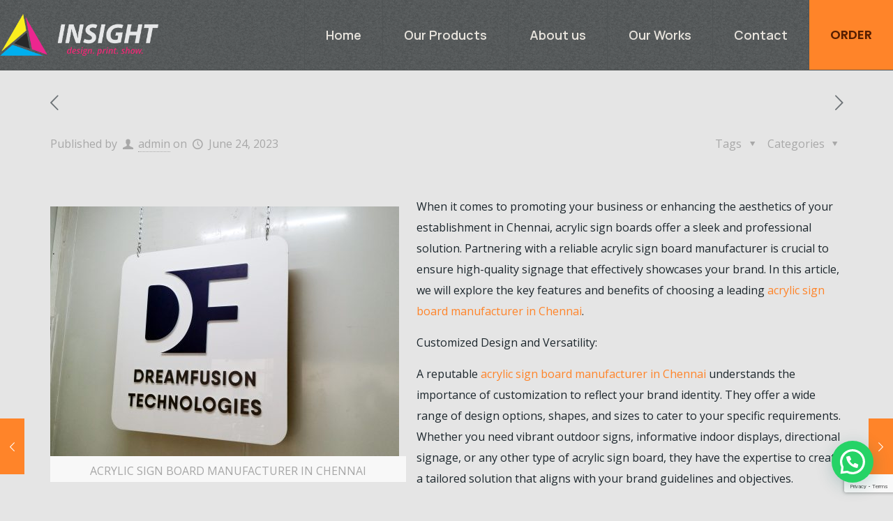

--- FILE ---
content_type: text/html; charset=utf-8
request_url: https://www.google.com/recaptcha/api2/anchor?ar=1&k=6LcPIhEnAAAAAD9TdM6hY3l6dcwbu8GLwOn3JaUr&co=aHR0cHM6Ly93d3cuaW5zaWdodGFiLmNvbTo0NDM.&hl=en&v=PoyoqOPhxBO7pBk68S4YbpHZ&size=invisible&anchor-ms=20000&execute-ms=30000&cb=a3gl9gyn6e56
body_size: 48624
content:
<!DOCTYPE HTML><html dir="ltr" lang="en"><head><meta http-equiv="Content-Type" content="text/html; charset=UTF-8">
<meta http-equiv="X-UA-Compatible" content="IE=edge">
<title>reCAPTCHA</title>
<style type="text/css">
/* cyrillic-ext */
@font-face {
  font-family: 'Roboto';
  font-style: normal;
  font-weight: 400;
  font-stretch: 100%;
  src: url(//fonts.gstatic.com/s/roboto/v48/KFO7CnqEu92Fr1ME7kSn66aGLdTylUAMa3GUBHMdazTgWw.woff2) format('woff2');
  unicode-range: U+0460-052F, U+1C80-1C8A, U+20B4, U+2DE0-2DFF, U+A640-A69F, U+FE2E-FE2F;
}
/* cyrillic */
@font-face {
  font-family: 'Roboto';
  font-style: normal;
  font-weight: 400;
  font-stretch: 100%;
  src: url(//fonts.gstatic.com/s/roboto/v48/KFO7CnqEu92Fr1ME7kSn66aGLdTylUAMa3iUBHMdazTgWw.woff2) format('woff2');
  unicode-range: U+0301, U+0400-045F, U+0490-0491, U+04B0-04B1, U+2116;
}
/* greek-ext */
@font-face {
  font-family: 'Roboto';
  font-style: normal;
  font-weight: 400;
  font-stretch: 100%;
  src: url(//fonts.gstatic.com/s/roboto/v48/KFO7CnqEu92Fr1ME7kSn66aGLdTylUAMa3CUBHMdazTgWw.woff2) format('woff2');
  unicode-range: U+1F00-1FFF;
}
/* greek */
@font-face {
  font-family: 'Roboto';
  font-style: normal;
  font-weight: 400;
  font-stretch: 100%;
  src: url(//fonts.gstatic.com/s/roboto/v48/KFO7CnqEu92Fr1ME7kSn66aGLdTylUAMa3-UBHMdazTgWw.woff2) format('woff2');
  unicode-range: U+0370-0377, U+037A-037F, U+0384-038A, U+038C, U+038E-03A1, U+03A3-03FF;
}
/* math */
@font-face {
  font-family: 'Roboto';
  font-style: normal;
  font-weight: 400;
  font-stretch: 100%;
  src: url(//fonts.gstatic.com/s/roboto/v48/KFO7CnqEu92Fr1ME7kSn66aGLdTylUAMawCUBHMdazTgWw.woff2) format('woff2');
  unicode-range: U+0302-0303, U+0305, U+0307-0308, U+0310, U+0312, U+0315, U+031A, U+0326-0327, U+032C, U+032F-0330, U+0332-0333, U+0338, U+033A, U+0346, U+034D, U+0391-03A1, U+03A3-03A9, U+03B1-03C9, U+03D1, U+03D5-03D6, U+03F0-03F1, U+03F4-03F5, U+2016-2017, U+2034-2038, U+203C, U+2040, U+2043, U+2047, U+2050, U+2057, U+205F, U+2070-2071, U+2074-208E, U+2090-209C, U+20D0-20DC, U+20E1, U+20E5-20EF, U+2100-2112, U+2114-2115, U+2117-2121, U+2123-214F, U+2190, U+2192, U+2194-21AE, U+21B0-21E5, U+21F1-21F2, U+21F4-2211, U+2213-2214, U+2216-22FF, U+2308-230B, U+2310, U+2319, U+231C-2321, U+2336-237A, U+237C, U+2395, U+239B-23B7, U+23D0, U+23DC-23E1, U+2474-2475, U+25AF, U+25B3, U+25B7, U+25BD, U+25C1, U+25CA, U+25CC, U+25FB, U+266D-266F, U+27C0-27FF, U+2900-2AFF, U+2B0E-2B11, U+2B30-2B4C, U+2BFE, U+3030, U+FF5B, U+FF5D, U+1D400-1D7FF, U+1EE00-1EEFF;
}
/* symbols */
@font-face {
  font-family: 'Roboto';
  font-style: normal;
  font-weight: 400;
  font-stretch: 100%;
  src: url(//fonts.gstatic.com/s/roboto/v48/KFO7CnqEu92Fr1ME7kSn66aGLdTylUAMaxKUBHMdazTgWw.woff2) format('woff2');
  unicode-range: U+0001-000C, U+000E-001F, U+007F-009F, U+20DD-20E0, U+20E2-20E4, U+2150-218F, U+2190, U+2192, U+2194-2199, U+21AF, U+21E6-21F0, U+21F3, U+2218-2219, U+2299, U+22C4-22C6, U+2300-243F, U+2440-244A, U+2460-24FF, U+25A0-27BF, U+2800-28FF, U+2921-2922, U+2981, U+29BF, U+29EB, U+2B00-2BFF, U+4DC0-4DFF, U+FFF9-FFFB, U+10140-1018E, U+10190-1019C, U+101A0, U+101D0-101FD, U+102E0-102FB, U+10E60-10E7E, U+1D2C0-1D2D3, U+1D2E0-1D37F, U+1F000-1F0FF, U+1F100-1F1AD, U+1F1E6-1F1FF, U+1F30D-1F30F, U+1F315, U+1F31C, U+1F31E, U+1F320-1F32C, U+1F336, U+1F378, U+1F37D, U+1F382, U+1F393-1F39F, U+1F3A7-1F3A8, U+1F3AC-1F3AF, U+1F3C2, U+1F3C4-1F3C6, U+1F3CA-1F3CE, U+1F3D4-1F3E0, U+1F3ED, U+1F3F1-1F3F3, U+1F3F5-1F3F7, U+1F408, U+1F415, U+1F41F, U+1F426, U+1F43F, U+1F441-1F442, U+1F444, U+1F446-1F449, U+1F44C-1F44E, U+1F453, U+1F46A, U+1F47D, U+1F4A3, U+1F4B0, U+1F4B3, U+1F4B9, U+1F4BB, U+1F4BF, U+1F4C8-1F4CB, U+1F4D6, U+1F4DA, U+1F4DF, U+1F4E3-1F4E6, U+1F4EA-1F4ED, U+1F4F7, U+1F4F9-1F4FB, U+1F4FD-1F4FE, U+1F503, U+1F507-1F50B, U+1F50D, U+1F512-1F513, U+1F53E-1F54A, U+1F54F-1F5FA, U+1F610, U+1F650-1F67F, U+1F687, U+1F68D, U+1F691, U+1F694, U+1F698, U+1F6AD, U+1F6B2, U+1F6B9-1F6BA, U+1F6BC, U+1F6C6-1F6CF, U+1F6D3-1F6D7, U+1F6E0-1F6EA, U+1F6F0-1F6F3, U+1F6F7-1F6FC, U+1F700-1F7FF, U+1F800-1F80B, U+1F810-1F847, U+1F850-1F859, U+1F860-1F887, U+1F890-1F8AD, U+1F8B0-1F8BB, U+1F8C0-1F8C1, U+1F900-1F90B, U+1F93B, U+1F946, U+1F984, U+1F996, U+1F9E9, U+1FA00-1FA6F, U+1FA70-1FA7C, U+1FA80-1FA89, U+1FA8F-1FAC6, U+1FACE-1FADC, U+1FADF-1FAE9, U+1FAF0-1FAF8, U+1FB00-1FBFF;
}
/* vietnamese */
@font-face {
  font-family: 'Roboto';
  font-style: normal;
  font-weight: 400;
  font-stretch: 100%;
  src: url(//fonts.gstatic.com/s/roboto/v48/KFO7CnqEu92Fr1ME7kSn66aGLdTylUAMa3OUBHMdazTgWw.woff2) format('woff2');
  unicode-range: U+0102-0103, U+0110-0111, U+0128-0129, U+0168-0169, U+01A0-01A1, U+01AF-01B0, U+0300-0301, U+0303-0304, U+0308-0309, U+0323, U+0329, U+1EA0-1EF9, U+20AB;
}
/* latin-ext */
@font-face {
  font-family: 'Roboto';
  font-style: normal;
  font-weight: 400;
  font-stretch: 100%;
  src: url(//fonts.gstatic.com/s/roboto/v48/KFO7CnqEu92Fr1ME7kSn66aGLdTylUAMa3KUBHMdazTgWw.woff2) format('woff2');
  unicode-range: U+0100-02BA, U+02BD-02C5, U+02C7-02CC, U+02CE-02D7, U+02DD-02FF, U+0304, U+0308, U+0329, U+1D00-1DBF, U+1E00-1E9F, U+1EF2-1EFF, U+2020, U+20A0-20AB, U+20AD-20C0, U+2113, U+2C60-2C7F, U+A720-A7FF;
}
/* latin */
@font-face {
  font-family: 'Roboto';
  font-style: normal;
  font-weight: 400;
  font-stretch: 100%;
  src: url(//fonts.gstatic.com/s/roboto/v48/KFO7CnqEu92Fr1ME7kSn66aGLdTylUAMa3yUBHMdazQ.woff2) format('woff2');
  unicode-range: U+0000-00FF, U+0131, U+0152-0153, U+02BB-02BC, U+02C6, U+02DA, U+02DC, U+0304, U+0308, U+0329, U+2000-206F, U+20AC, U+2122, U+2191, U+2193, U+2212, U+2215, U+FEFF, U+FFFD;
}
/* cyrillic-ext */
@font-face {
  font-family: 'Roboto';
  font-style: normal;
  font-weight: 500;
  font-stretch: 100%;
  src: url(//fonts.gstatic.com/s/roboto/v48/KFO7CnqEu92Fr1ME7kSn66aGLdTylUAMa3GUBHMdazTgWw.woff2) format('woff2');
  unicode-range: U+0460-052F, U+1C80-1C8A, U+20B4, U+2DE0-2DFF, U+A640-A69F, U+FE2E-FE2F;
}
/* cyrillic */
@font-face {
  font-family: 'Roboto';
  font-style: normal;
  font-weight: 500;
  font-stretch: 100%;
  src: url(//fonts.gstatic.com/s/roboto/v48/KFO7CnqEu92Fr1ME7kSn66aGLdTylUAMa3iUBHMdazTgWw.woff2) format('woff2');
  unicode-range: U+0301, U+0400-045F, U+0490-0491, U+04B0-04B1, U+2116;
}
/* greek-ext */
@font-face {
  font-family: 'Roboto';
  font-style: normal;
  font-weight: 500;
  font-stretch: 100%;
  src: url(//fonts.gstatic.com/s/roboto/v48/KFO7CnqEu92Fr1ME7kSn66aGLdTylUAMa3CUBHMdazTgWw.woff2) format('woff2');
  unicode-range: U+1F00-1FFF;
}
/* greek */
@font-face {
  font-family: 'Roboto';
  font-style: normal;
  font-weight: 500;
  font-stretch: 100%;
  src: url(//fonts.gstatic.com/s/roboto/v48/KFO7CnqEu92Fr1ME7kSn66aGLdTylUAMa3-UBHMdazTgWw.woff2) format('woff2');
  unicode-range: U+0370-0377, U+037A-037F, U+0384-038A, U+038C, U+038E-03A1, U+03A3-03FF;
}
/* math */
@font-face {
  font-family: 'Roboto';
  font-style: normal;
  font-weight: 500;
  font-stretch: 100%;
  src: url(//fonts.gstatic.com/s/roboto/v48/KFO7CnqEu92Fr1ME7kSn66aGLdTylUAMawCUBHMdazTgWw.woff2) format('woff2');
  unicode-range: U+0302-0303, U+0305, U+0307-0308, U+0310, U+0312, U+0315, U+031A, U+0326-0327, U+032C, U+032F-0330, U+0332-0333, U+0338, U+033A, U+0346, U+034D, U+0391-03A1, U+03A3-03A9, U+03B1-03C9, U+03D1, U+03D5-03D6, U+03F0-03F1, U+03F4-03F5, U+2016-2017, U+2034-2038, U+203C, U+2040, U+2043, U+2047, U+2050, U+2057, U+205F, U+2070-2071, U+2074-208E, U+2090-209C, U+20D0-20DC, U+20E1, U+20E5-20EF, U+2100-2112, U+2114-2115, U+2117-2121, U+2123-214F, U+2190, U+2192, U+2194-21AE, U+21B0-21E5, U+21F1-21F2, U+21F4-2211, U+2213-2214, U+2216-22FF, U+2308-230B, U+2310, U+2319, U+231C-2321, U+2336-237A, U+237C, U+2395, U+239B-23B7, U+23D0, U+23DC-23E1, U+2474-2475, U+25AF, U+25B3, U+25B7, U+25BD, U+25C1, U+25CA, U+25CC, U+25FB, U+266D-266F, U+27C0-27FF, U+2900-2AFF, U+2B0E-2B11, U+2B30-2B4C, U+2BFE, U+3030, U+FF5B, U+FF5D, U+1D400-1D7FF, U+1EE00-1EEFF;
}
/* symbols */
@font-face {
  font-family: 'Roboto';
  font-style: normal;
  font-weight: 500;
  font-stretch: 100%;
  src: url(//fonts.gstatic.com/s/roboto/v48/KFO7CnqEu92Fr1ME7kSn66aGLdTylUAMaxKUBHMdazTgWw.woff2) format('woff2');
  unicode-range: U+0001-000C, U+000E-001F, U+007F-009F, U+20DD-20E0, U+20E2-20E4, U+2150-218F, U+2190, U+2192, U+2194-2199, U+21AF, U+21E6-21F0, U+21F3, U+2218-2219, U+2299, U+22C4-22C6, U+2300-243F, U+2440-244A, U+2460-24FF, U+25A0-27BF, U+2800-28FF, U+2921-2922, U+2981, U+29BF, U+29EB, U+2B00-2BFF, U+4DC0-4DFF, U+FFF9-FFFB, U+10140-1018E, U+10190-1019C, U+101A0, U+101D0-101FD, U+102E0-102FB, U+10E60-10E7E, U+1D2C0-1D2D3, U+1D2E0-1D37F, U+1F000-1F0FF, U+1F100-1F1AD, U+1F1E6-1F1FF, U+1F30D-1F30F, U+1F315, U+1F31C, U+1F31E, U+1F320-1F32C, U+1F336, U+1F378, U+1F37D, U+1F382, U+1F393-1F39F, U+1F3A7-1F3A8, U+1F3AC-1F3AF, U+1F3C2, U+1F3C4-1F3C6, U+1F3CA-1F3CE, U+1F3D4-1F3E0, U+1F3ED, U+1F3F1-1F3F3, U+1F3F5-1F3F7, U+1F408, U+1F415, U+1F41F, U+1F426, U+1F43F, U+1F441-1F442, U+1F444, U+1F446-1F449, U+1F44C-1F44E, U+1F453, U+1F46A, U+1F47D, U+1F4A3, U+1F4B0, U+1F4B3, U+1F4B9, U+1F4BB, U+1F4BF, U+1F4C8-1F4CB, U+1F4D6, U+1F4DA, U+1F4DF, U+1F4E3-1F4E6, U+1F4EA-1F4ED, U+1F4F7, U+1F4F9-1F4FB, U+1F4FD-1F4FE, U+1F503, U+1F507-1F50B, U+1F50D, U+1F512-1F513, U+1F53E-1F54A, U+1F54F-1F5FA, U+1F610, U+1F650-1F67F, U+1F687, U+1F68D, U+1F691, U+1F694, U+1F698, U+1F6AD, U+1F6B2, U+1F6B9-1F6BA, U+1F6BC, U+1F6C6-1F6CF, U+1F6D3-1F6D7, U+1F6E0-1F6EA, U+1F6F0-1F6F3, U+1F6F7-1F6FC, U+1F700-1F7FF, U+1F800-1F80B, U+1F810-1F847, U+1F850-1F859, U+1F860-1F887, U+1F890-1F8AD, U+1F8B0-1F8BB, U+1F8C0-1F8C1, U+1F900-1F90B, U+1F93B, U+1F946, U+1F984, U+1F996, U+1F9E9, U+1FA00-1FA6F, U+1FA70-1FA7C, U+1FA80-1FA89, U+1FA8F-1FAC6, U+1FACE-1FADC, U+1FADF-1FAE9, U+1FAF0-1FAF8, U+1FB00-1FBFF;
}
/* vietnamese */
@font-face {
  font-family: 'Roboto';
  font-style: normal;
  font-weight: 500;
  font-stretch: 100%;
  src: url(//fonts.gstatic.com/s/roboto/v48/KFO7CnqEu92Fr1ME7kSn66aGLdTylUAMa3OUBHMdazTgWw.woff2) format('woff2');
  unicode-range: U+0102-0103, U+0110-0111, U+0128-0129, U+0168-0169, U+01A0-01A1, U+01AF-01B0, U+0300-0301, U+0303-0304, U+0308-0309, U+0323, U+0329, U+1EA0-1EF9, U+20AB;
}
/* latin-ext */
@font-face {
  font-family: 'Roboto';
  font-style: normal;
  font-weight: 500;
  font-stretch: 100%;
  src: url(//fonts.gstatic.com/s/roboto/v48/KFO7CnqEu92Fr1ME7kSn66aGLdTylUAMa3KUBHMdazTgWw.woff2) format('woff2');
  unicode-range: U+0100-02BA, U+02BD-02C5, U+02C7-02CC, U+02CE-02D7, U+02DD-02FF, U+0304, U+0308, U+0329, U+1D00-1DBF, U+1E00-1E9F, U+1EF2-1EFF, U+2020, U+20A0-20AB, U+20AD-20C0, U+2113, U+2C60-2C7F, U+A720-A7FF;
}
/* latin */
@font-face {
  font-family: 'Roboto';
  font-style: normal;
  font-weight: 500;
  font-stretch: 100%;
  src: url(//fonts.gstatic.com/s/roboto/v48/KFO7CnqEu92Fr1ME7kSn66aGLdTylUAMa3yUBHMdazQ.woff2) format('woff2');
  unicode-range: U+0000-00FF, U+0131, U+0152-0153, U+02BB-02BC, U+02C6, U+02DA, U+02DC, U+0304, U+0308, U+0329, U+2000-206F, U+20AC, U+2122, U+2191, U+2193, U+2212, U+2215, U+FEFF, U+FFFD;
}
/* cyrillic-ext */
@font-face {
  font-family: 'Roboto';
  font-style: normal;
  font-weight: 900;
  font-stretch: 100%;
  src: url(//fonts.gstatic.com/s/roboto/v48/KFO7CnqEu92Fr1ME7kSn66aGLdTylUAMa3GUBHMdazTgWw.woff2) format('woff2');
  unicode-range: U+0460-052F, U+1C80-1C8A, U+20B4, U+2DE0-2DFF, U+A640-A69F, U+FE2E-FE2F;
}
/* cyrillic */
@font-face {
  font-family: 'Roboto';
  font-style: normal;
  font-weight: 900;
  font-stretch: 100%;
  src: url(//fonts.gstatic.com/s/roboto/v48/KFO7CnqEu92Fr1ME7kSn66aGLdTylUAMa3iUBHMdazTgWw.woff2) format('woff2');
  unicode-range: U+0301, U+0400-045F, U+0490-0491, U+04B0-04B1, U+2116;
}
/* greek-ext */
@font-face {
  font-family: 'Roboto';
  font-style: normal;
  font-weight: 900;
  font-stretch: 100%;
  src: url(//fonts.gstatic.com/s/roboto/v48/KFO7CnqEu92Fr1ME7kSn66aGLdTylUAMa3CUBHMdazTgWw.woff2) format('woff2');
  unicode-range: U+1F00-1FFF;
}
/* greek */
@font-face {
  font-family: 'Roboto';
  font-style: normal;
  font-weight: 900;
  font-stretch: 100%;
  src: url(//fonts.gstatic.com/s/roboto/v48/KFO7CnqEu92Fr1ME7kSn66aGLdTylUAMa3-UBHMdazTgWw.woff2) format('woff2');
  unicode-range: U+0370-0377, U+037A-037F, U+0384-038A, U+038C, U+038E-03A1, U+03A3-03FF;
}
/* math */
@font-face {
  font-family: 'Roboto';
  font-style: normal;
  font-weight: 900;
  font-stretch: 100%;
  src: url(//fonts.gstatic.com/s/roboto/v48/KFO7CnqEu92Fr1ME7kSn66aGLdTylUAMawCUBHMdazTgWw.woff2) format('woff2');
  unicode-range: U+0302-0303, U+0305, U+0307-0308, U+0310, U+0312, U+0315, U+031A, U+0326-0327, U+032C, U+032F-0330, U+0332-0333, U+0338, U+033A, U+0346, U+034D, U+0391-03A1, U+03A3-03A9, U+03B1-03C9, U+03D1, U+03D5-03D6, U+03F0-03F1, U+03F4-03F5, U+2016-2017, U+2034-2038, U+203C, U+2040, U+2043, U+2047, U+2050, U+2057, U+205F, U+2070-2071, U+2074-208E, U+2090-209C, U+20D0-20DC, U+20E1, U+20E5-20EF, U+2100-2112, U+2114-2115, U+2117-2121, U+2123-214F, U+2190, U+2192, U+2194-21AE, U+21B0-21E5, U+21F1-21F2, U+21F4-2211, U+2213-2214, U+2216-22FF, U+2308-230B, U+2310, U+2319, U+231C-2321, U+2336-237A, U+237C, U+2395, U+239B-23B7, U+23D0, U+23DC-23E1, U+2474-2475, U+25AF, U+25B3, U+25B7, U+25BD, U+25C1, U+25CA, U+25CC, U+25FB, U+266D-266F, U+27C0-27FF, U+2900-2AFF, U+2B0E-2B11, U+2B30-2B4C, U+2BFE, U+3030, U+FF5B, U+FF5D, U+1D400-1D7FF, U+1EE00-1EEFF;
}
/* symbols */
@font-face {
  font-family: 'Roboto';
  font-style: normal;
  font-weight: 900;
  font-stretch: 100%;
  src: url(//fonts.gstatic.com/s/roboto/v48/KFO7CnqEu92Fr1ME7kSn66aGLdTylUAMaxKUBHMdazTgWw.woff2) format('woff2');
  unicode-range: U+0001-000C, U+000E-001F, U+007F-009F, U+20DD-20E0, U+20E2-20E4, U+2150-218F, U+2190, U+2192, U+2194-2199, U+21AF, U+21E6-21F0, U+21F3, U+2218-2219, U+2299, U+22C4-22C6, U+2300-243F, U+2440-244A, U+2460-24FF, U+25A0-27BF, U+2800-28FF, U+2921-2922, U+2981, U+29BF, U+29EB, U+2B00-2BFF, U+4DC0-4DFF, U+FFF9-FFFB, U+10140-1018E, U+10190-1019C, U+101A0, U+101D0-101FD, U+102E0-102FB, U+10E60-10E7E, U+1D2C0-1D2D3, U+1D2E0-1D37F, U+1F000-1F0FF, U+1F100-1F1AD, U+1F1E6-1F1FF, U+1F30D-1F30F, U+1F315, U+1F31C, U+1F31E, U+1F320-1F32C, U+1F336, U+1F378, U+1F37D, U+1F382, U+1F393-1F39F, U+1F3A7-1F3A8, U+1F3AC-1F3AF, U+1F3C2, U+1F3C4-1F3C6, U+1F3CA-1F3CE, U+1F3D4-1F3E0, U+1F3ED, U+1F3F1-1F3F3, U+1F3F5-1F3F7, U+1F408, U+1F415, U+1F41F, U+1F426, U+1F43F, U+1F441-1F442, U+1F444, U+1F446-1F449, U+1F44C-1F44E, U+1F453, U+1F46A, U+1F47D, U+1F4A3, U+1F4B0, U+1F4B3, U+1F4B9, U+1F4BB, U+1F4BF, U+1F4C8-1F4CB, U+1F4D6, U+1F4DA, U+1F4DF, U+1F4E3-1F4E6, U+1F4EA-1F4ED, U+1F4F7, U+1F4F9-1F4FB, U+1F4FD-1F4FE, U+1F503, U+1F507-1F50B, U+1F50D, U+1F512-1F513, U+1F53E-1F54A, U+1F54F-1F5FA, U+1F610, U+1F650-1F67F, U+1F687, U+1F68D, U+1F691, U+1F694, U+1F698, U+1F6AD, U+1F6B2, U+1F6B9-1F6BA, U+1F6BC, U+1F6C6-1F6CF, U+1F6D3-1F6D7, U+1F6E0-1F6EA, U+1F6F0-1F6F3, U+1F6F7-1F6FC, U+1F700-1F7FF, U+1F800-1F80B, U+1F810-1F847, U+1F850-1F859, U+1F860-1F887, U+1F890-1F8AD, U+1F8B0-1F8BB, U+1F8C0-1F8C1, U+1F900-1F90B, U+1F93B, U+1F946, U+1F984, U+1F996, U+1F9E9, U+1FA00-1FA6F, U+1FA70-1FA7C, U+1FA80-1FA89, U+1FA8F-1FAC6, U+1FACE-1FADC, U+1FADF-1FAE9, U+1FAF0-1FAF8, U+1FB00-1FBFF;
}
/* vietnamese */
@font-face {
  font-family: 'Roboto';
  font-style: normal;
  font-weight: 900;
  font-stretch: 100%;
  src: url(//fonts.gstatic.com/s/roboto/v48/KFO7CnqEu92Fr1ME7kSn66aGLdTylUAMa3OUBHMdazTgWw.woff2) format('woff2');
  unicode-range: U+0102-0103, U+0110-0111, U+0128-0129, U+0168-0169, U+01A0-01A1, U+01AF-01B0, U+0300-0301, U+0303-0304, U+0308-0309, U+0323, U+0329, U+1EA0-1EF9, U+20AB;
}
/* latin-ext */
@font-face {
  font-family: 'Roboto';
  font-style: normal;
  font-weight: 900;
  font-stretch: 100%;
  src: url(//fonts.gstatic.com/s/roboto/v48/KFO7CnqEu92Fr1ME7kSn66aGLdTylUAMa3KUBHMdazTgWw.woff2) format('woff2');
  unicode-range: U+0100-02BA, U+02BD-02C5, U+02C7-02CC, U+02CE-02D7, U+02DD-02FF, U+0304, U+0308, U+0329, U+1D00-1DBF, U+1E00-1E9F, U+1EF2-1EFF, U+2020, U+20A0-20AB, U+20AD-20C0, U+2113, U+2C60-2C7F, U+A720-A7FF;
}
/* latin */
@font-face {
  font-family: 'Roboto';
  font-style: normal;
  font-weight: 900;
  font-stretch: 100%;
  src: url(//fonts.gstatic.com/s/roboto/v48/KFO7CnqEu92Fr1ME7kSn66aGLdTylUAMa3yUBHMdazQ.woff2) format('woff2');
  unicode-range: U+0000-00FF, U+0131, U+0152-0153, U+02BB-02BC, U+02C6, U+02DA, U+02DC, U+0304, U+0308, U+0329, U+2000-206F, U+20AC, U+2122, U+2191, U+2193, U+2212, U+2215, U+FEFF, U+FFFD;
}

</style>
<link rel="stylesheet" type="text/css" href="https://www.gstatic.com/recaptcha/releases/PoyoqOPhxBO7pBk68S4YbpHZ/styles__ltr.css">
<script nonce="86a96S51DqzW9C5xl8bJxQ" type="text/javascript">window['__recaptcha_api'] = 'https://www.google.com/recaptcha/api2/';</script>
<script type="text/javascript" src="https://www.gstatic.com/recaptcha/releases/PoyoqOPhxBO7pBk68S4YbpHZ/recaptcha__en.js" nonce="86a96S51DqzW9C5xl8bJxQ">
      
    </script></head>
<body><div id="rc-anchor-alert" class="rc-anchor-alert"></div>
<input type="hidden" id="recaptcha-token" value="[base64]">
<script type="text/javascript" nonce="86a96S51DqzW9C5xl8bJxQ">
      recaptcha.anchor.Main.init("[\x22ainput\x22,[\x22bgdata\x22,\x22\x22,\[base64]/[base64]/[base64]/KE4oMTI0LHYsdi5HKSxMWihsLHYpKTpOKDEyNCx2LGwpLFYpLHYpLFQpKSxGKDE3MSx2KX0scjc9ZnVuY3Rpb24obCl7cmV0dXJuIGx9LEM9ZnVuY3Rpb24obCxWLHYpe04odixsLFYpLFZbYWtdPTI3OTZ9LG49ZnVuY3Rpb24obCxWKXtWLlg9KChWLlg/[base64]/[base64]/[base64]/[base64]/[base64]/[base64]/[base64]/[base64]/[base64]/[base64]/[base64]\\u003d\x22,\[base64]\\u003d\\u003d\x22,\[base64]/DgGbDsEpFw4BnKsObwr50FMO4w7cnYcKzBsOowpMsw7poYhnCisK6YCTDqA7CtzTClcK4JsOawq4awobDvQxEGis1w4F6wpE+ZMKgRFfDoytiZWPDgsKnwppuecKwdsK3wqQ7UMO0w4poC3IQwpzDicKMGWfDhsOOwrbDqsKoXwt/w7ZvNTdsDSTDvDFjUHdEwqLDu2IjeEVSV8OVwoDDi8KZwqjDhlBjGBHCtMKMKsK/[base64]/DoMOODR81wpbCksOSE1ozw5/Dp0IZT8KkGHRbbyrDucO0w5/Cl8ORRMOdM00RwqJAXD7CgsOzVEXChsOkEMKfW3DCnsKjFw0PCcOrfmbCqMOgesKfwp/ChjxewrDCtForAcONIsOtTUkzwrzDnwpDw7kgPAg8AHgSGMKrRlo0w4cDw6nCoT04dwTCuSzCksK1cWAWw4BRwrpiP8OlFVByw5fDlcKEw64Qw7/DinHDkcOtPRoERSodw7A9QsK3w6zDlBs3w57CnywERBfDgMOxw5LCiMOvwoguwoXDnidrwobCvMOML8KLwp4dwqDDqjPDqcO7KDthF8KLwoUYaEcBw4AgK1IQN8OgGcOlw7vDt8O1BC8HIzkKDsKOw416wr56OjjCkRAkw7/[base64]/[base64]/wrnCun45wp58w6Q2w5YOXMO5BMKowotQacOewpREfg9iwpQePn1nw50zBsOiwpfDpx7Do8K4w6nCpi3CijvCt8OEUMOlXcKFwpoVwq0TTcKgwqgrHsKewrwswpLCtQ/Dn08qTEDCv38bXcOaw6HDksKnfBrCpFAow487wos2wo7CshoGTkDDrsONwpRew6TDvsK1woRmTlFCwrjDucOywo7DiMKwwrodaMKvw4/DvcKLSMO9bcOqEwd3DcOyw4vCqCELwr7DsHZqw5Jjw5DDsWQSccK0WcKPBcOlOcOMw7UzVMOaFCPCrMOlOMKAwooBdB3Ci8K3w4fDuHrDn2oUKVdiFSwmwo3DqR3DhAbDiMKgJEjDkBbCq3TChxHChcKJwr4UwpwqcUNbw7fCmVASw5/[base64]/[base64]/DcKww5LDgBzDpMObw6IuJsOIHWLDuGR3wrMWbsOPND1ZRMOMwrZTfnXCi0jDqVHChw/Cs2pgwrQsw73DmTvCpCAUwrNUw5vCsRnDkcKlUHnCrGzCjMO/wpjDh8KRVUPDqcKhw4UNwpbDocKDwozDuGdSbCwTw7Z6w6AxUxPCoTA2w4DCiMOaOjIoI8KXwp/CoH0HwqRXdcOQwr40a1/[base64]/EsKtwpgTKcOKBcOLU0fDqcO1GwvCvx/[base64]/DgMKmJsKuwqXDnXbCqFHCqhrCi1Zow5Bhd8KUw5FeTm8GwpDDhHs4cRDDgiDCrMOIc21Jw5LCigvDv2g7w6EKwpLCj8O+wqF/L8KTPsOCbcKAw6R1wrPCmBMMecOyG8Khw7DCocKmwpTDg8K3cMK0w5XCpsOMw4nCrsK2w50dw41cTicQG8Kaw4fDicOZD0kePHwfw44NQj3CvcO7GcOGw6TCqsOCw4vDl8K5FcOpES7DusOSPcOjZH7DscOWwqQkw4rCg8OnwrXDsgjCqy/Ds8KVRn3DukTCjQwmwqXDocK2w6QYwrbDjcKGKcK+w77CpsK4wo0pbcKhw4fDryLDtH7DtinDlhXDhcO/dMK2w5nDp8OrwoPCncOGw4fDpDTCocO0KMKLQ1zCssK2DcKew7FZXG8IF8OmB8Kob0gta1rDpMK6wqHCpsOuwoMkwpwnYRvChUnDgFDCqcKvw5nDhw4nwqJ8CDAlw4LCsW7Dmho9HUjDrUZew6/DgFjCnMOnwq7CsS3CrMOOwro5wpMLw6tcwr7DgMKUw4/CshlBKi9NSwcqwpLDucO7wo7Dm8O7wqrDq3HDqkodMRB4M8KTI3/DpC0ewrPCqcKJNMOjwqteBMOTwrbCv8KPwqkAw5/[base64]/CpcKlTMO+OhUUNjfDvCRVwrgewprDhwHDlwYTwrnDisKASMKsGcKVw7/DpMKXw4dsWcKQLMKYfy/Ch1vCmxwaJHjCqMOfwpp7QlBBw7nDsis2egbCu1UZLsKMWFN5w7zCii3Co34kw6UrwoJQBzvDlcKcG18IKzV6w57DpRg1wr/CjsK+ZwvCisKgw5vDnUXDplvCscKzw6fCncKIwp5LMcOjwpLDlnTCtVPDtUzCjSQ8wrVnw7LDpC/DoyQgDcKeacKewotow5gwIiDCp0trwpECWcKXIQxZwrogwqpIwoc8w53DqsOPw6/DssKlwo87w5RTw47DvMKpQmHCvcOcOcK3wqZNUcKKVwYww51Bw4XCjsKCBgx/wqYkw5rChkRZw79LPSJXJcKvKDfClsO/woLCrmHCiD0HRW0sYsKCVMK8wqDDu3lbakTDqsK/EsOoVn1bEwlVw7DCklYrPXYaw6rDn8OFwp13wqTDvnY0QR4Tw53CpzQ+wp3DqcOWw44sw6wyfyHCh8KVfcOyw6d/[base64]/DncO9w6bDj8KnYRbDrsKOw7XDsSjCssKTU1bCk3wnw6PCpcOrwrE8HcO3w4TCg39Zw5N8w7zCscOpQcOoAzrCo8O+eXDDs1YZwqTCrAIJwp5Zw4EPa37Dnixrw5JTwqUXwqZ9wr9Wwq5gSWPCkU/CssKvw63Ch8Kuw4ANw6t1woJzw4XCsMOhAG82w68iwpFIwrPCggHDr8OoScKcIX7DhW9jU8ODWnh2f8KBwqnCqw/CrzAsw6Y2wrHClsK3w450G8KAwq5Hw496dAMww480AEIgwqvDihfCgcKZHMOJR8KiB2UDAlNjwqPDjcOlwphbTsOxwpo8w5sfw73CicOxLQRFBXXCl8Oiw7/[base64]/DtcOgK8K3PcKkwo5sP8OgSsOxQ8OVGMOkQsOhwojCnDNEwpMie8KcW1ckYMOYwpLClVnCviFAwq7ChFXCnMK6w7jDny/Cr8OTwpzDhcKeXcOwMwfCi8OTK8KbOzlOcmFWdRjCn0xEw6PCo1XDkmjCksOFEsOvNWw9KCTDu8Kfw5EtKz7CisOdwo/[base64]/[base64]/CgWhrwp/[base64]/CizAeKC8xwpwawoDDoTZcw6NXGTXCn3ZnwrDDp3Zbw4XDlhLCnHU3fcOvw7jCpSYowr7DuyxFw59qZsKtD8KvMMOGFMK/cMKJYWsvwqB7wr/CkFo7S2M7wrLCmsKmMDZtwqjDg0gGwqg9wp/CjHDCuyvCiVvCmsODasO4w59AwpYiw5A6D8O6wrfCmFMDSsO7QWTDq2TDt8O/fTXDqzdnZUVxB8KrEAoZwqcwwrzDpFppw6TDosKgw4zClXYmCMKkwpnDh8OTwrQFwr8hU3ksTX3CjznCvT7DriLCssKdQsKPwp/DrirChXsYw6MmAMK3F3/[base64]/CqcKNPy1kw4TDusOOwpzCqMKwR8KGEGlow4Ebw7QaworDgMOywqcPHivCh8K9w7l0RAYswoViMMO+fzbCvAF9f1Jew5dEe8KRa8KPw6Amw5t/[base64]/w67DlMOVJMKafERfeMOIG8OnwqQlwrlmOj/DpyVZEcKTVXzCpTLDo8KtwpgIQsK/[base64]/[base64]/Cln4ENjjCt8OhAVRYwqjCqTZ/[base64]/CjmHCq8OBMMObwrV9w55XNcOfwqxhwonDlyVYEikPQTZnw4xmIMKNw4how5LDq8O1w68Pw7fDtn/[base64]/w58mbMK9G8O3a8KPQhkJw7Q1w5BBw7sJwoc3w5fDilB4X0BmNMK9w7E7B8KhwqHDscOGP8K7w6fDmVJMIMO8TsK+DGfCjyggwoF+w7TCpURCTAJHw73CuGUHwr97BcOyfcOlHj5VMCdiwofCp3tgworCkU/[base64]/[base64]/CvsOrUsKjw7AUwqh3HsK2wqbCn8OIwrYND8KuwqB7wp/Cn0HCr8Orw6XCpMK4w6BiNcKbRcK9wpbDsQXCqsKbwoMdayAgfUbCt8KIUGowL8KgeUvCl8OHwpLDnjUpw7/DqnbClVfCmjZBDMKqw7TCuHRGw5bChiBCw4HDoWXCucOTETw7woHCvsKxw6/Dmn7Cm8K/GcO4VSslMgV5ZcOnwoHDjm9WSzXCqcO1wqLDi8KtacKtwq1GYRHDp8ODbD8Qw6/[base64]/Ch8O4acKIwpvDlMOfN8OwRcKZXhjCq8KQY1vDocKTPS0wwq5EXgJrwqxLwpRZf8OhwpJKw7vCucOUwpkwFRXDt3RHTy3DiHXDpMORwpLDgsOrNMO8wprDq04dw4RiGMKbw7dIJGbDo8K+S8K/wqQgwoVpQVkRAsOSw5vDq8OibsK9BMOXw7/[base64]/w6jCm2jDjD3CpsKeGxJhC8Onw4lfwpjCiMO+w5UZwqNkw4cFWsO1wp3DmcKlO1/ChMOOwp00w7TDlx8gw5bDiMK/BHwdRB/ChCVQRsO1DnrCuMKowofCnTLCp8KLwpPCnMK2wqQ6VsKmUcKEKcO7wqzDmkJIwpQFwrzChz9gN8K6dsOTZznCm0A/FsKewr3Di8OxHnBaCUzDt17CqHbDmkEiLsKkXsO0WXTCiFvDpyTCkk/DvcOCTsO2w7DClsOGwq1LHj3DsMOcCcOXwpzCs8KtG8KiSClyfU3Dv8ODJ8OeBhIGw65nw5nDhx8Yw67CkcKXwp0/wpkudVkRL19Sw5s2w4rCpEU6HsOsw5bDs3ERHAPCnRxNEMOTdsOxeWbDuMO+wrUBdMKUITZWw4MWw7nDpsO+PRHDuk/DpMKtFXkOw6PDkcObw5XCiMK+wrjCm2QwwpPCvxvCk8OlMVR9awQkwo3CncOqw6fCucKqw4w7aD18S14+wp3CihXDlVTCpMOew5bDm8KqV3HDnWvDhMO7w4jDlsKQwrMPPxvCrD87Gx7CscOZPk/ChUvCpcKAwqvDo2wtKWtNw6zDsmXDhg1HLk5Aw7HDmCxMdBZeEMKkTMODGTTDk8KYaMOCw7MBREZiw7DCg8OWIMKlKA8lPsOVw4fCvRTCgVQDw7zDscKLwofCoMOHw7DCscK9wr8Aw4zCt8KtIsK5wrnCjAlwwq5/UnbCucKPw7PDksOZL8OBY3PCocO7UjvDs0XDocK9w4E0CMKWw7jDnE/[base64]/[base64]/DhsKlwrTDgMKxUsKVVSw4B1cQTElKw6k9HHrDkcOawr4hByMvw5gvAEbCj8OLw4bCh3rDucOZQsO3PsKxw5MaRcOkRDxWTm84egDDsA3DnsKAZsK6wq/Cm8O9U0vChsKTR03DmsKWLwcGM8KrJMOdwr/DpgrDrsKfw6fDpcOOwqPDsXVrMRRkwqVhZSzDv8K3w6QTwpgPw7wbwpnDrcKIbgciw643w5DClH/DosO7McOoEMOYw7nDnMKIT1okwrU9b1waKsKiw7XCuAbDl8K7wrEOd8KpIjA4w47DsH/DpzPCi2PCg8Ojwro1VMOlwpbCjcKwQ8KEw7lGw7PDr17Dk8OOTsKbw44CwqBCUGcQwqXCtMOBUmxLwrhDw6nCuGJbw55/CxkSw4w8w4HClMKAZFk3X1PCqMOtwpcyfsKswq3CoMOyNMKyZMOJGcK3JmvCvsKawojDscOBAjgzZ3rCvHdawo3ClFzDrMOYbcOVK8K5DRpEYMOlwp/DlsOhwrZ2McObeMK5IcOmMsKwwpprwooxw57DlmEwwoTDtV59woXCqTFJw5/Dj25nd3tvYsKAw7wVQsKrJsOvcMO8KMOWcUJ4wqdfDDXDo8Opwr3Dj27ChGQTw7J6MMO4OMKxwrnDtncYccO5w6jCiRI8w7LCssOxwpdOw4nCssKfCBfCrcOLQSJ4w43Cl8KFw74jwo4ww7HDgBldwqHDtVoow4zCrMKWGcObwpF2XsKEw60Dw5wpw7/[base64]/OFnDjsKZwpBnwoxCdFnDt2sTcsKMwpNDA8OFB0/Cs8K/w5zDqA/DtcO5wrRkw5FVWMOpS8KTwpTDtsK9OA/Cg8OVw5TDl8OCKxXCsFXDviNiwr04wp3DnMO+dnjDsQzCrsK6CxvDm8Obwqh2c8O6w5Y/w5I2Fj8JbsK9HU/Ch8Omw4p0w5TDuMKJw41VEQjDhWPChBVxw7M+wq8ea1okw4ANfjHDgCgXw6XDn8KbDBVQwqtSw4oxwrnCqB3CgAjDkcOHw7XDq8K5KwxPRsKwwrLDnXLDlDI/HcKKQMO3w5smW8K4wrfCksO5w6fDu8OuD1NZZwfDkkbCusOUwq/CoRQSw47CosOrLVXCuMK3dcO4ZsOTwojDsQ3Cvjt/TH7CtWU4wp7CmwpLfsK3GcKKQVTDr3HCp0sVdsO5MsKmwrHDgH4xw7TCrsK7w7tXBwfCg0ZLGCbDqClnworDolLDmmLCngJ8wr0AwoDClGBWNWkLcMKgPj4PZMKrwq4nwoouw6o/wp0YMCnDjxwyC8Ohb8KDw43Ck8OXwobCn1glX8OSw7oAbsO9MEYTeF4Wwpc+wqduw6/[base64]/[base64]/CgEI0wqXCnsODasOKwrYZMFHChcOlYlsKw7PDqiDDnjxIwo07B0lFc2TDlkPCisKiGy7DscK2wplKR8O2wr3Cn8OYw6XCh8O7wp/Dj3DClXXDvMO9fnnCm8ODTj/CpcOZwqzChF3Dn8KTNC3CtMKZT8KDwoTCqCnDqgd/w58dK3zCusOoFMKEdcOyAsO0FMK4w5woBnXDtCHDqcKYRsKfw77Du1HCiUkzwrzDjMOowqXDtMKqGinDmMOIwqc3XTnCj8KYe0kuEyzDvcKZckgJcMKVe8K+ccK6wr/CmcOtOMKyIsO6wrB5CwvCs8KmwpnCtcOcwog5wqbCrjdpLMOaPT/CmcOvXw1owrBNwrd0GsKkwrsEw4xPwoHCrl/[base64]/eG9KAcOVIzrDvDfDoH3CocOUIMOsEMO/w4sOw6rCqm3CkcOSwqLDu8OPQF4qwp8DwqTDrMKaw68lA0oeWsOLUg/CjMOmSVrDuMK6ZMKSCg3DpwFWRMK/w43DhzXCucOjFDtHw4Fdwo8kwp0sIWEUwrpQw73DtG1EKMOxfsKJwqsYbmEbAlTCjD8Jwp7DtE3Cn8KKT23DtcOVM8OOw7nDp8OCAcO8PcOME3/CtcOhHAxdw5gJDcKQMMOTwpXDgB07CU7DrTcWw4k2wrFcYC0bA8KDZ8Kowq8qw4Eww7V0fcOUwrZOw7tOZcKWT8KzwpMpw57CnMOIPE5mPTfCksO9wo/DpMOLw5bDssKxwrlrJVvDqMOKVMOJw7PCmhlXcMKBwpVNP0fCvcO7wrXDqH3Du8KIGXDDkBDCi21odcOmLS7DkcKDw5snwqbDlEIAAUwhAcO9wrcWUcKgw5c+VFHClMKJeW7DocOew5cTw7/[base64]/DgcKgwpLCqW5IwpJIwqnDnMOkJcKHNMOdXGUYPH0pWsKiwr4mw609REYRdMOqNiJTPyHCvglxUsK1MyoIFsO1LHXCmlXCn38+wpREw5TCj8ODw6hGwrzCswsxNTtFwojCt8Osw47Cl0fDrw/CjsOxwo9rw6HChkZhw7/CuEXDlcKUw4XDq24pwrYJw7NTw4jDnQ7DtEnDnB/DjsOUdx3DrsO8w57DrXp0wrAiP8O0wolRCcORUcOpw5jDg8OnFS7CtcKHw5ttwq1Fw5LCqnFDWyTDn8Okw5nCoA9lacOEwqHCg8K7XS/CoMOyw7xQcsO9w5gUMsKOw5YtI8OtVBjCsMKPJMOGWAvDik1dwo8xaXjCncKEwq/DjsObwpXDtMOyWU02worDrMKJwpwpbF7DhcKsTkHDgsOUZWHDmcOAw7BOf8OOQcKTw44RelfDlMK/w4/[base64]/[base64]/WsOCwpTDo21AwqfCqQvDkMOqwqnClcOgKMOsJxsJw63CnT94wpgKwrJYMzFeNn7Dn8OYwpNwSSp3w77CqAHDuBXDozM6GmVFFw4jwoNqw6zDqcOawoPCoMOoVcO7w5RGwr4rw6FCwqvDssOLw4/DpcOgDMK/GAkDTVZkWcO2w71hw4RxwoYawqLDkDo4TgFMMsKfXMO2alLDn8OAfj5SwrfCk8OxwrPCpE/Dk03CrsOPwonDp8KTw5Vqw47DmcOIw5XDrR1oaMONwrPDr8KRwoExSMOxwoDCqMOawrZ+PsO/Fn/DtH8sw7/CssO5IRjDgGdrwr9odiBRKHnCqMODZA88w5YswrMdYHpxUkkqw6rDhcKuwptZwqYJLU8BU8KuDC10OcKPwq3DksK8WsOGIsKow5DCucO2P8OJH8O9w4YNwoIWwrjCqsKRw7oxwrBsw7TDi8K9DsOcQcKXc2vDk8Kbw65yOmHDtMOmJl/[base64]/Dp8KzwobDsHxhwpRgw7I2w6HDmsKMX8KTw78XIsKWe8KnVVXCpMKrwrcDw5XCoBHCoggSdhHCvBsuw5jDoE0iLQvCnCvCn8OvSMKWwrc+ZxrCncKLOm8Bw4DCh8Ouw5bCmMKje8OIwrl/Kk/Cq8OJM2Znw7XDmUvCtcKuwq/DumrDtDLClcK3ZBAxPcKawrFcTHrCvsK9w699MkbCnMKKecKAXQgSOsKRfmExDMKZNsK2fWZBSMKqw5HCr8KGDMK1NhVew6TCgGcxw5XDkDXCh8KWw5sQKVPCv8O8HsKKScOTRMK+LRJjw6snw5XCsyzDrMOSMFXDt8KLwobDlcOtDsKGAxMODMKkw5DDgCoFU2YLwo/DicOkG8O2b3lzH8Kvw5rDmMKJwoxZw5rDtMOMMjXDkx8lei0gfMO3w6luwonDhHHDgsKzJMO/[base64]/DksOcS8KfwrXDqjsfSwrCjV/DhB7ChsK7wp5Xwrotw4J/EMKyw7Nfw5hLCnXCi8Olw6LCvsOjwp3DtsKfwqrDhTbDm8Kow4gNw7M0w7fDs3TChh/CtQsqQ8O5w5Fnw4bDrjPDrkTCkxMALE7Dsl/DrGYnw4oCV2rCuMOvw63DnMOFwrt3EsK6dsK3G8OGAMOgwoMGwoMrA8OEwpkOwpHCqyEJIMOwAcODFcKlUS3CrsKSagfDscKNw53CqVLCji4mWcK1w4nCviIgLycuwp/DqMOUw58LwpYFwrfCkWM9wo7Cl8KrwpgiEirClcKULBQvLn3DpsOCw5Acw7RvDMKKU0TCnU0/VcK6w4bDkW4gJx4ow4LDjEkkw5UvwobCh2vDmlxWJsKBTl7DnMKowrAoeyHDpGTCnhVRwpnDn8KMbcOVw6ZDw7/CosKKG3dqM8OSw7TCksKFMMOSZRLDkVJra8KQwpzDjSRAwq01woMGBEvDp8OkBxjDiHwhKsOLw4QTcFHCtU/DjcKIw6LDjx/[base64]/[base64]/[base64]/DmMOxw7PCmsOhwrV6c8OuwqzCgMKeFMOlwpE7woTDg8KMw5rCnsKtMyI6wqJ1REnDoxrClkjCjDDDmGvDmcO5Xiwlw7bDsXLDtXoBbRXCjcOEEsO/[base64]/DoTXCs8OmeQXCr8KwWUvCtcKgMgd6wqfDuMKIwojDi8OjfUgZesOaw41uJwojwocVN8KNL8KBw6VcVsKGAjktdMOXO8Kkw5vCkcO7w60LcsK2DBLClcO3BybCqsKjwr3CgzrCqsOUDgtADMOvwqXDoksjw6nClMOsbsK4w7RsHsKAS0/[base64]/CkBRIwpJsw7wtOMOuwpjDlGcVHH1+w6UKLjsFwr7DnUdjw6A4woYqwrhCK8O4TEpuwovDmU/CpMOUwpTDssKGwqhhJXfCs0chwrLCi8KxwqdywrcAwrvCoX3Dn3DDnsOiS8KGw6s2bEQuYcOoZMKUdyNqf15ueMOOHMOAXsOdw5d2BhhWwqnCksOmXcO8R8OhwozCnsKGw5zCtG/DkmwNWsO+RcKJEsOUJMO/[base64]/woTDmsOJw7p6w6LCgCPDncOhw5E0MMKzwo5ewrdeNHxVw78URcO8ABLDlcOeNMOyXsKALcOWGsOdSjbCjcOGFcOaw5UQESgQwr/[base64]/Co1jCi8O2T2jDr8OzOnXCvcKdwqYhY2wHAwYSw6w8QcOXLntCTW8dP8KOM8Ouw4lCMAnDkzc9w6l8wrpnw4XCtCvCh8OUV3oEJMKxSHlLHRXDum83dsOPw4UVPsKpbU/DlGwTN1LDhsO/w7zCncKiwpvDszXDpsKcFx7CqMO3wqbDhcKsw7N/S0cqw6ZoC8K/wqk+w4w4AsOFJTTDkcOiw7LDpsKXw5bCji1/wp0HEcOfwq7DknTDlMOfK8OYw7lNw6srw4txwrZ/fA3Dim4zwpo2a8OOwp0jNMKVP8ODChQYw4fDjCTCtWvCrW7DmVrCk2TDsF4OajbDngvDr1AZc8OGwplJwq5ZwoEzwqVpw5t/TMKnNzLDvmVTKcKzw5oGfABEwoNVEMKjw5pnw6LCt8OjwqlkFcOXwq0iLsKewq3DhMOZw6/CpBZQwp/CpBANB8KvBsKEa8KEw69vwpwvwpp/Z3/Ch8OICm/[base64]/wq3CuyhxVcKyw47CnxwUFjfDncKWwoASw4bCm1pvNsOpwrDCqTfDhEdRwqTDs8Oaw5DDu8ONw69nVcOVU3I3e8OoZVJtND1xw6nCryBvwoB/woVFw6jDvwBVwrXCnD46wrx5wppzeh3Dj8KJwpNFw70UESBDw4hBw7DCh8O5F1tXTE7ClFzCscKjwpPDpQQ0w700w5rDlDfDusKMw7zCknguw71mw48NUMO9wq7DrjTDnHkSQFxkw6/CgmfCgQ7CmT1kwrfDjSbCtRsyw7k9w4zDhCTCv8KMLsK9w4jDiMOIw5NPJxVnwq5wGcKcw6nCk3/[base64]/CgMKQw7zCnRzDv2pXTsOUw5kQJ1XCgcKQw5TCpcKwwq/Ch3LCmcOew53DoCzDlMKqwqvCm8KBw7VUKRQUd8OFwoFAwqJqPcK1HC0lBMKMHTPDtcKKA8K3w47Cgi/CrjBCZkggwq3DmA8pY3jCksK/CC/DmMOjw61UNC7CvRfCgsKlwosUw6nCtsOkYSzCmMKCw7FXLsKKw7LDicOkaS84C3/[base64]/SGDCuMKawocBw4vCrApuw4xrK8KLwrbDvsKJBMKgwonDg8KnwpBMw5dzClpgwpIDfQ/Cjw7DksOzCkjCt0bDsQVPJMO2wo3CpGEfw5LCo8K+PFp2w7rDqMOLcsKLLQrDuADCkyMhwolJeizCj8Otw7oIfU/CtSrDvsO0LHTDo8K4OCF+E8KQNxB/[base64]/CgXXCkMKoesOVw5rDqXVtwqVYw6Y1woHCusKfw5F8aQ3ClhzCs1zCucKOecOBwo46wrPDtMOeBQTCt0bCkFPCkkDCksOARsKlUsKDdnfDgMKZw4zCm8O1ZsK3wr/DmcO8SMOXMsKdIMO0w6l2ZMOiHsOBw4DCkcKVwroTwrdnwq4Tw4E9w4jDl8KLw7DCssKMBAEDOiVicFN5woFawr7DvMOtwq3DmUnDqcOdMSw/[base64]/[base64]/ClMOxw7wfw5FJNsOjwo7DiMKiJ8ORwrPDvTvDplXCmsOIwrPCmxd2GxNBwo3Dtg3DtcKGI37CrWJjw4jDvhrCgCQWw6x5wpzDhcOYwrI1wo3CiQ/DhMKmw74WH1RtwpkrdcKzw6rDmjjDiE/[base64]/w7tmeMOmwogww7fDucO0woMhwovDl2ocb8KXbcOVAMK4w4HDqhMKYcKbO8KoQnTCtHnDv0LDpX1ManbCmWM2w4nDtV3CqDY1XsKLwobDk8OWw73DsyI/X8OTSRNGw516w4vCiCjDr8KfwoZqw7HDp8K2YcOjKsO/e8KcSsKzw5ACW8KeNmU8J8Kow4fCncKgwojCocK5woDDmcKBEhp+AGPDlsOoOVUUbRR+AxJtw5bCs8KrKQLCt8OMCV/Dg0BRwqIDwrHChcKGw6FUJcONwqBLehvClMObw6NRPELDgl1pw6jCtcOUw6rCnxPDrXnChcK/wp0dw40teUUqw5DDoVTCnsOsw7sRwpbCl8OlG8K0wp9/w79Ww6HDiizDgMKPayfDlMOMw4vCisOuccKiwrpbwqw2MmgTKEhyO1XClnBlwpczwrfDkcKnw53Dq8OiLsOrwpIhZMK7ecKFw4PChmETYEfChmrDoB/Di8KnwovCncOjw5MnwpU+YwvCryvDpwnCjRXDgMOCw5otI8K1wolCVsKBL8KyB8OTw5/DuMKYw6lOwqJlw7PDqRINw7MPwp7DoS1fKcOPYMKCw7bDscObAUAmwqnDnkdCeREePi/DssOoWcKnYHABWsOsR8K8wq7DjMO5w5vDnMKtVjXChMOTesOHw43DtsObURvDnVcqw6XDqMKISCTCmcK3wqXDkmnChcOOUMOsWcOubcOHwpzCv8K6f8KWwrx+w4ljCMONw74HwpEXYFhEwpNTw67DisOvwpl1wqrCrcOuwrlxw5bDpj/[base64]/DqGrDncOFw48Bwo1Gw4xHH8OSwrp7KcK8wr46bScYw7/Ds8OsKsOSSQgYwoFwacONwrZ0GTZ9wp3DpMOCw4c/Y0zCqMO/E8OywrXCmsKnw7rDvyPChsKIAzjDlgrCiGLDoRt6ecKNwp/DuhLCs1ExeSDDiAoPw63DqcOqG3hnwpBywrtsw6XDksOTwqpawroWw7DClcKVHcOfAsKLYMKew6fCq8KXwpphQsO4TD0sw6HCk8OdSUM6WmJ5eRdpw5TDlkJzDQYAbl/DkSnCjijCtXAawprDozIGw4PCoiTCgcOuwqofei0ADcKFIEnDpMK0wpIYTDfCiVIFw5PDjMKCe8O9CivDmVE/w5YHwoYMB8OPAsO4w4DCvMOKwrt8MwZ4YFDCnF7CsH3Ds8Orw5ojSMO/woXDtEcYM2LDnHzDrcKww4TDlQ40w7rCnsOlHsOfF0U/w6zChWIFwpBzT8OdwqfCj3PCuMOMw4dAGsO5w6LCmArDt3XCm8K2EQZfw4UdZGFobMK+wo1xPxHCnsOOw5piw47DnsK3ERIGwoZMwoTDoMKaQQJBVsKsBFNCwogswrbDrX8OMsKtw647DXZ7LVdbFG5Pw7IjT8KCN8O0QXLCq8OWaC/DnVzDp8OXQMOuISA4XMK7wq1AP8OmKiHDk8KHYcK3woJBw6AqXyjCrcOEasKwEm7Cg8KiwogwwpYywpDCk8Obwq0lVAcLH8Kiw5cYaMO+wp8Sw5ldwrpGfsKDWmXCn8KDOsKcRcOZYB/Cp8Oowp3CkcODW3dAw4bCriouBQnCoFTDpDM8w6jDvDLCigktL0nCkUZvwpXDmcOHw5vDuw4tw5jDm8Oqw4XDsA0+IsO9wptVw4ZOasOmeTbCosO0O8OgD13Ci8KQw4YJwoo0MMKGwqzCuwcsw5bDisOULiDCmiw+w458w6TDvcOaw7sTwqnCjUQ0w7hnwptIRy/CjsOrPcKxPMOoNcOYTsKmcUtGRjgHU3/CrMOMw5DCk00JwrYkwpfCpcKDSMOjw5TCqyMpw6JcFVzCmnzDqChow6sCAGPDtmg/w65Rw7FYL8K6SEYMw5c3bsOYN2QXwq1Iw7jCk0okwqRtw6ZKw4/Djm5UKCg3HsO1ScOTacKtZjZRZ8ONw7HDqsObw4YWLcKWBsOJw6bDuMOiG8Odw7bDmyImP8OGClkYe8O0woJaYC/[base64]/DnzHCqcOaw75Mw7/Dq2nDtsOIXcOpw7PCnMO4w7cEw6Jew5XDrsOvwo9vw6ZPwobCpMKfPsOLQcKDZ1sfB8K3w4PDs8OyK8K0wpPCok/DrcKJYCvDtsOdWAZQwrp7fMOZYsO7JsOWNMK7wqfDsyxhw7dkw7o5wrs5woHCq8K3wpbDnmrDvn/DjExTesOKTsO2wolbw7DDrCbDnMOPfcOjw4Ymbxc2w6QwwrBhQsKow4RxGDgyw6fCsAwKV8OgD1TCizglwqsmVgbDhsONc8ODw7zCkUIWw4/CjcKwbQvCh3xQw7w0MMK1d8O8czJFB8KYw57DkMKWFAdhRz46wpHCtgnCmUbDocOKbTY7I8KDGcOOwrxuAMOMw5XCgQTDl17CiBHCi2wDwp92Qn5vw6/CjMKQMQfDhMOtw6vCnV9wwpd5w7/DhRTCgcK/[base64]/CkmbCmhTDu8K0wpV0Oz3CocO/wqLCrQdPVMKBw7/DgMK+GzHDi8O3w60iCnUmw7www7HCmsOJEcKZw7rCp8KFw6VHw4oUwrM1w7DDpMKEFsK4VgLDiMKqG1Qwb2PCvjpxWybCpMKvbcO3wqBQw6h1w5NRw4rCpcKJwrt3w7HCp8K8w5llw6/CrsOBwoQmIsKVKsOlXMO0Gn5VNhTCjsOeHMK5w47DgMKIw6vCq3oVwozCtUYONlHCl1LDmkrCscOCWhXCk8K0FhJAw4jCocKpwoVJaMKLw6ICw68uwoUwLghiMMKswptxwqTCvFrDg8K2DQ7CvivDu8OFwpZIWUlCHS/CkcOVH8KcTcKxdcOCw7Y7wpnDocO2MMO2wrlcD8KMAy3DkBNcw7/DrsKEw7dVw5DCr8KNwpE6VsKaT8KBCsKGVcOrIgrDnCRhw59EwqjDoDlkw6bCt8O8w73DhkoqD8Oaw7s2XBgYw5dhwr1VJMKDTMKDw5bDqiUKQMKZEzrCixg3wrN2WG7CnsKvw40MwqLCusKVNW8KwqtaQRtzwqhHDcOAwpVLRMOLw4/CiXB0wofDgMO/[base64]/MGDCusOiw5nCjEvCjTZbwr7CocO7w5kfTE9DIsKWLTfCk0HCmVkGwqrDjMOnw7bDkAbDtyhyJxUUY8KPwq18EcOAw6N/wr1SLcKkwrXDsMKsw5Ibw7DCjx9ECRvCi8OOw6l3aMKMw6TDssKcw7TCkzQwwotnXTB7QnM8w6BMw4pLw4wBZcO3O8Oswr/[base64]/DrxvCuhnCjsOZMjIzw4pzwrDDm8K/JGnDkk7CkHRxwrvDqcONGMKRw4A4w4dnw5HCvsOWcMKzEAbCqcKKwo/[base64]/CrVnCq8Kvw6LDlmVvwpHDgx9iEcO5wrzDry/CqT92w6jCs3IxwofCvcK4ZsKITsKMw5rCkXx3b27DiFlYwrZHJwXCkz4cwrfChMKMfmMVwqZLwrplwqEvwq44KcOQXMKUw7d6wqEsQmbDhmYdI8OhwrPCvzBSwr0pwqLDlMKgIsKrF8OWPUwVwoEHwo/ChcKzYcKZIkl2KMOSFCjDoFTCq1zDqcKqZsOrw403HcOzw5DCqBozwrXCt8OKUcKhwpLCvRDDikVRwrMmw5gnwphtwq8Ew6NQFcK/[base64]/[base64]/[base64]/woTCiTFOKjPDkj0lc8KrfHtjL1MgJVM4QTrCnkjDhEDDlx0LwpZTw6x5b8KvFkgZNcKtw5DCrcO/w4jClVhuw60HaMK0YcOeYE3CnhJ1w7NKaU7Dix/[base64]/CnMKodcO1w7AkS8KSCys+DMKgw5c5wqzDmBDDg8Ovw4LDjsKfw7cww4fCmE/DicK5LsKJw5nCq8ONwqLCgEbCjmQ2UmHCuTEow4Iaw5HCli7DtsKRw5PDpx0jDsKew7zCn8O+\x22],null,[\x22conf\x22,null,\x226LcPIhEnAAAAAD9TdM6hY3l6dcwbu8GLwOn3JaUr\x22,0,null,null,null,1,[21,125,63,73,95,87,41,43,42,83,102,105,109,121],[1017145,391],0,null,null,null,null,0,null,0,null,700,1,null,0,\[base64]/76lBhnEnQkZnOKMAhmv8xEZ\x22,0,0,null,null,1,null,0,0,null,null,null,0],\x22https://www.insightab.com:443\x22,null,[3,1,1],null,null,null,1,3600,[\x22https://www.google.com/intl/en/policies/privacy/\x22,\x22https://www.google.com/intl/en/policies/terms/\x22],\x22CsrupxSO9sAl2wunURpQQCB6HgWK28eQJAJ3ezZ+NTw\\u003d\x22,1,0,null,1,1768556725647,0,0,[182],null,[79,229,73,92,247],\x22RC-jBJ_SCpmSogO0g\x22,null,null,null,null,null,\x220dAFcWeA7Gjq9lIMLv46M-9PaAKsnIOfRgPwU5mBF8eWurk0Kmd8vGoKV2pUuf1XtlLfC4uIfJuEZBMkQ-pKxA06orpaUmOnQ-bQ\x22,1768639525555]");
    </script></body></html>